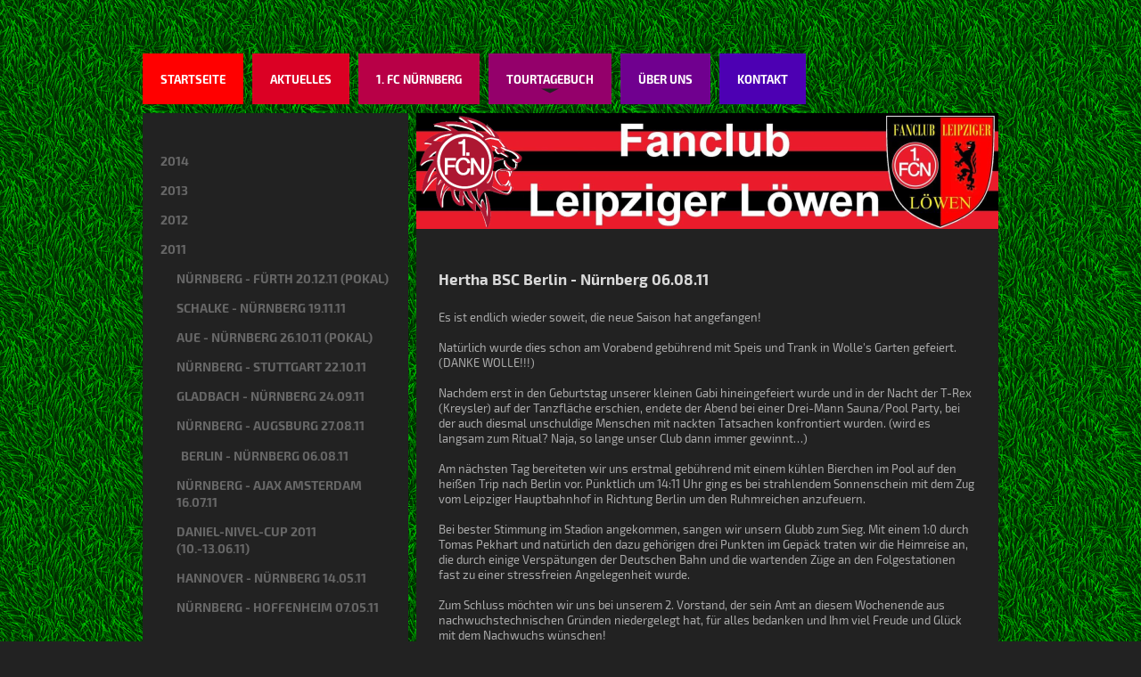

--- FILE ---
content_type: text/html; charset=UTF-8
request_url: https://www.fcnfcll.de/tourtagebuch/2011/berlin-n%C3%BCrnberg-06-08-11/
body_size: 8133
content:
<!DOCTYPE html>
<html lang="de"  ><head prefix="og: http://ogp.me/ns# fb: http://ogp.me/ns/fb# business: http://ogp.me/ns/business#">
    <meta http-equiv="Content-Type" content="text/html; charset=utf-8"/>
    <meta name="generator" content="IONOS MyWebsite"/>
        
    <link rel="dns-prefetch" href="//cdn.website-start.de/"/>
    <link rel="dns-prefetch" href="//103.mod.mywebsite-editor.com"/>
    <link rel="dns-prefetch" href="https://103.sb.mywebsite-editor.com/"/>
    <link rel="shortcut icon" href="https://www.fcnfcll.de/s/misc/favicon.png?1573635352"/>
        <title>Fanclub Leipziger Löwen - Berlin - Nürnberg 06.08.11</title>
    <style type="text/css">@media screen and (max-device-width: 1024px) {.diyw a.switchViewWeb {display: inline !important;}}</style>
    <style type="text/css">@media screen and (min-device-width: 1024px) {
            .mediumScreenDisabled { display:block }
            .smallScreenDisabled { display:block }
        }
        @media screen and (max-device-width: 1024px) { .mediumScreenDisabled { display:none } }
        @media screen and (max-device-width: 568px) { .smallScreenDisabled { display:none } }
                @media screen and (min-width: 1024px) {
            .mobilepreview .mediumScreenDisabled { display:block }
            .mobilepreview .smallScreenDisabled { display:block }
        }
        @media screen and (max-width: 1024px) { .mobilepreview .mediumScreenDisabled { display:none } }
        @media screen and (max-width: 568px) { .mobilepreview .smallScreenDisabled { display:none } }</style>
    <meta name="viewport" content="width=device-width, initial-scale=1, maximum-scale=1, minimal-ui"/>

<meta name="format-detection" content="telephone=no"/>
        <meta name="keywords" content="leipziger löwen, 1. fcn, fanclub, ofcn, fcn leipzig, fc nürnberg, fußball, fussball"/>
            <meta name="description" content="1. FC Nürnberg Fanclub Leipziger Löwen Leipziger Löwen"/>
            <meta name="robots" content="index,follow"/>
        <link href="//cdn.website-start.de/templates/2032/style.css?1763478093678" rel="stylesheet" type="text/css"/>
    <link href="https://www.fcnfcll.de/s/style/theming.css?1706603904" rel="stylesheet" type="text/css"/>
    <link href="//cdn.website-start.de/app/cdn/min/group/web.css?1763478093678" rel="stylesheet" type="text/css"/>
<link href="//cdn.website-start.de/app/cdn/min/moduleserver/css/de_DE/common,counter,facebook,shoppingbasket?1763478093678" rel="stylesheet" type="text/css"/>
    <link href="//cdn.website-start.de/app/cdn/min/group/mobilenavigation.css?1763478093678" rel="stylesheet" type="text/css"/>
    <link href="https://103.sb.mywebsite-editor.com/app/logstate2-css.php?site=784665096&amp;t=1766498180" rel="stylesheet" type="text/css"/>

<script type="text/javascript">
    /* <![CDATA[ */
var stagingMode = '';
    /* ]]> */
</script>
<script src="https://103.sb.mywebsite-editor.com/app/logstate-js.php?site=784665096&amp;t=1766498180"></script>

    <link href="//cdn.website-start.de/templates/2032/print.css?1763478093678" rel="stylesheet" media="print" type="text/css"/>
    <script type="text/javascript">
    /* <![CDATA[ */
    var systemurl = 'https://103.sb.mywebsite-editor.com/';
    var webPath = '/';
    var proxyName = '';
    var webServerName = 'www.fcnfcll.de';
    var sslServerUrl = 'https://www.fcnfcll.de';
    var nonSslServerUrl = 'http://www.fcnfcll.de';
    var webserverProtocol = 'http://';
    var nghScriptsUrlPrefix = '//103.mod.mywebsite-editor.com';
    var sessionNamespace = 'DIY_SB';
    var jimdoData = {
        cdnUrl:  '//cdn.website-start.de/',
        messages: {
            lightBox: {
    image : 'Bild',
    of: 'von'
}

        },
        isTrial: 0,
        pageId: 920694171    };
    var script_basisID = "784665096";

    diy = window.diy || {};
    diy.web = diy.web || {};

        diy.web.jsBaseUrl = "//cdn.website-start.de/s/build/";

    diy.context = diy.context || {};
    diy.context.type = diy.context.type || 'web';
    /* ]]> */
</script>

<script type="text/javascript" src="//cdn.website-start.de/app/cdn/min/group/web.js?1763478093678" crossorigin="anonymous"></script><script type="text/javascript" src="//cdn.website-start.de/s/build/web.bundle.js?1763478093678" crossorigin="anonymous"></script><script type="text/javascript" src="//cdn.website-start.de/app/cdn/min/group/mobilenavigation.js?1763478093678" crossorigin="anonymous"></script><script src="//cdn.website-start.de/app/cdn/min/moduleserver/js/de_DE/common,counter,facebook,shoppingbasket?1763478093678"></script>
<script type="text/javascript" src="https://cdn.website-start.de/proxy/apps/static/resource/dependencies/"></script><script type="text/javascript">
                    if (typeof require !== 'undefined') {
                        require.config({
                            waitSeconds : 10,
                            baseUrl : 'https://cdn.website-start.de/proxy/apps/static/js/'
                        });
                    }
                </script><script type="text/javascript">if (window.jQuery) {window.jQuery_1and1 = window.jQuery;}</script>
<meta name="google-site-verification" content="plBJIcTzotT58MiEyiPsb0Es69xoAATq35Xf_txiAYY"/>
<meta name="google-site-verification" content="E2aLXxzEGAsERcWvqA38s1HlrxYIH9zHaFLKeC5OIN8"/>
<script type="text/javascript">if (window.jQuery_1and1) {window.jQuery = window.jQuery_1and1;}</script>
<script type="text/javascript" src="//cdn.website-start.de/app/cdn/min/group/pfcsupport.js?1763478093678" crossorigin="anonymous"></script>    <meta property="og:type" content="business.business"/>
    <meta property="og:url" content="https://www.fcnfcll.de/tourtagebuch/2011/berlin-nürnberg-06-08-11/"/>
    <meta property="og:title" content="Fanclub Leipziger Löwen - Berlin - Nürnberg 06.08.11"/>
            <meta property="og:description" content="1. FC Nürnberg Fanclub Leipziger Löwen Leipziger Löwen"/>
                <meta property="og:image" content="https://www.fcnfcll.de/s/img/emotionheader.png"/>
        <meta property="business:contact_data:country_name" content="Deutschland"/>
    
    
    
    
    
    
    
    
</head>


<body class="body diyBgActive  cc-pagemode-default diyfeSidebarLeft diy-market-de_DE" data-pageid="920694171" id="page-920694171">
    
    <div class="diyw">
        <div class="diyweb">
	<div class="diywebContainer">
		<div class="diywebHeader">
			<div class="diywebLiveArea">
				
<nav id="diyfeMobileNav" class="diyfeCA diyfeCA4" role="navigation">
    <a title="Navigation aufklappen/zuklappen">Navigation aufklappen/zuklappen</a>
    <ul class="mainNav1"><li class=" hasSubNavigation"><a data-page-id="920694061" href="https://www.fcnfcll.de/" class=" level_1"><span>Startseite</span></a></li><li class=" hasSubNavigation"><a data-page-id="920694062" href="https://www.fcnfcll.de/aktuelles/" class=" level_1"><span>Aktuelles</span></a></li><li class=" hasSubNavigation"><a data-page-id="920694140" href="https://www.fcnfcll.de/1-fc-nürnberg/" class=" level_1"><span>1. FC Nürnberg</span></a><span class="diyfeDropDownSubOpener">&nbsp;</span><div class="diyfeDropDownSubList diyfeCA diyfeCA3"><ul class="mainNav2"><li class=" hasSubNavigation"><a data-page-id="920694146" href="https://www.fcnfcll.de/1-fc-nürnberg/tabelle/" class=" level_2"><span>Tabelle</span></a></li><li class=" hasSubNavigation"><a data-page-id="920694149" href="https://www.fcnfcll.de/1-fc-nürnberg/ergebnisse/" class=" level_2"><span>Ergebnisse</span></a></li></ul></div></li><li class="parent hasSubNavigation"><a data-page-id="920694145" href="https://www.fcnfcll.de/tourtagebuch/" class="parent level_1"><span>Tourtagebuch</span></a><span class="diyfeDropDownSubOpener">&nbsp;</span><div class="diyfeDropDownSubList diyfeCA diyfeCA3"><ul class="mainNav2"><li class=" hasSubNavigation"><a data-page-id="925583611" href="https://www.fcnfcll.de/tourtagebuch/2014/" class=" level_2"><span>2014</span></a><span class="diyfeDropDownSubOpener">&nbsp;</span><div class="diyfeDropDownSubList diyfeCA diyfeCA3"><ul class="mainNav3"><li class=" hasSubNavigation"><a data-page-id="925583614" href="https://www.fcnfcll.de/tourtagebuch/2014/union-berlin-nürnberg-29-08-14/" class=" level_3"><span>Union Berlin - Nürnberg 29.08.14</span></a></li></ul></div></li><li class=" hasSubNavigation"><a data-page-id="925468172" href="https://www.fcnfcll.de/tourtagebuch/2013/" class=" level_2"><span>2013</span></a><span class="diyfeDropDownSubOpener">&nbsp;</span><div class="diyfeDropDownSubList diyfeCA diyfeCA3"><ul class="mainNav3"><li class=" hasSubNavigation"><a data-page-id="925468173" href="https://www.fcnfcll.de/tourtagebuch/2013/augsburg-nürnberg-08-03-13/" class=" level_3"><span>Augsburg - Nürnberg 08.03.13</span></a></li></ul></div></li><li class=" hasSubNavigation"><a data-page-id="920694179" href="https://www.fcnfcll.de/tourtagebuch/2012/" class=" level_2"><span>2012</span></a><span class="diyfeDropDownSubOpener">&nbsp;</span><div class="diyfeDropDownSubList diyfeCA diyfeCA3"><ul class="mainNav3"><li class=" hasSubNavigation"><a data-page-id="925246619" href="https://www.fcnfcll.de/tourtagebuch/2012/nürnberg-bayern-18-11-12/" class=" level_3"><span>Nürnberg - Bayern 18.11.12</span></a></li><li class=" hasSubNavigation"><a data-page-id="924656567" href="https://www.fcnfcll.de/tourtagebuch/2012/trainingslager-längenfeld-27-07-04-08-12/" class=" level_3"><span>Trainingslager Längenfeld 27.07.-04.08.12</span></a></li><li class=" hasSubNavigation"><a data-page-id="920763875" href="https://www.fcnfcll.de/tourtagebuch/2012/nürnberg-leverkusen-05-05-12/" class=" level_3"><span>Nürnberg - Leverkusen 05.05.12</span></a></li><li class=" hasSubNavigation"><a data-page-id="920694178" href="https://www.fcnfcll.de/tourtagebuch/2012/kaiserslautern-nürnberg-14-04-12/" class=" level_3"><span>Kaiserslautern - Nürnberg 14.04.12</span></a></li></ul></div></li><li class="parent hasSubNavigation"><a data-page-id="920694144" href="https://www.fcnfcll.de/tourtagebuch/2011/" class="parent level_2"><span>2011</span></a><span class="diyfeDropDownSubOpener">&nbsp;</span><div class="diyfeDropDownSubList diyfeCA diyfeCA3"><ul class="mainNav3"><li class=" hasSubNavigation"><a data-page-id="920694177" href="https://www.fcnfcll.de/tourtagebuch/2011/nürnberg-fürth-20-12-11-pokal/" class=" level_3"><span>Nürnberg - Fürth 20.12.11 (Pokal)</span></a></li><li class=" hasSubNavigation"><a data-page-id="920694176" href="https://www.fcnfcll.de/tourtagebuch/2011/schalke-nürnberg-19-11-11/" class=" level_3"><span>Schalke - Nürnberg 19.11.11</span></a></li><li class=" hasSubNavigation"><a data-page-id="920694167" href="https://www.fcnfcll.de/tourtagebuch/2011/aue-nürnberg-26-10-11-pokal/" class=" level_3"><span>Aue - Nürnberg 26.10.11 (Pokal)</span></a></li><li class=" hasSubNavigation"><a data-page-id="920694168" href="https://www.fcnfcll.de/tourtagebuch/2011/nürnberg-stuttgart-22-10-11/" class=" level_3"><span>Nürnberg - Stuttgart 22.10.11</span></a></li><li class=" hasSubNavigation"><a data-page-id="920694169" href="https://www.fcnfcll.de/tourtagebuch/2011/gladbach-nürnberg-24-09-11/" class=" level_3"><span>Gladbach - Nürnberg 24.09.11</span></a></li><li class=" hasSubNavigation"><a data-page-id="920694170" href="https://www.fcnfcll.de/tourtagebuch/2011/nürnberg-augsburg-27-08-11/" class=" level_3"><span>Nürnberg - Augsburg 27.08.11</span></a></li><li class="current hasSubNavigation"><a data-page-id="920694171" href="https://www.fcnfcll.de/tourtagebuch/2011/berlin-nürnberg-06-08-11/" class="current level_3"><span>Berlin - Nürnberg 06.08.11</span></a></li><li class=" hasSubNavigation"><a data-page-id="920694172" href="https://www.fcnfcll.de/tourtagebuch/2011/nürnberg-ajax-amsterdam-16-07-11/" class=" level_3"><span>Nürnberg - Ajax Amsterdam 16.07.11</span></a></li><li class=" hasSubNavigation"><a data-page-id="920694173" href="https://www.fcnfcll.de/tourtagebuch/2011/daniel-nivel-cup-2011-10-13-06-11/" class=" level_3"><span>Daniel-Nivel-Cup 2011 (10.-13.06.11)</span></a></li><li class=" hasSubNavigation"><a data-page-id="920694174" href="https://www.fcnfcll.de/tourtagebuch/2011/hannover-nürnberg-14-05-11/" class=" level_3"><span>Hannover - Nürnberg 14.05.11</span></a></li><li class=" hasSubNavigation"><a data-page-id="920694175" href="https://www.fcnfcll.de/tourtagebuch/2011/nürnberg-hoffenheim-07-05-11/" class=" level_3"><span>Nürnberg - Hoffenheim 07.05.11</span></a></li></ul></div></li></ul></div></li><li class=" hasSubNavigation"><a data-page-id="920694063" href="https://www.fcnfcll.de/über-uns/" class=" level_1"><span>Über Uns</span></a><span class="diyfeDropDownSubOpener">&nbsp;</span><div class="diyfeDropDownSubList diyfeCA diyfeCA3"><ul class="mainNav2"><li class=" hasSubNavigation"><a data-page-id="920694075" href="https://www.fcnfcll.de/über-uns/gründungsgeschichte/" class=" level_2"><span>Gründungsgeschichte</span></a></li><li class=" hasSubNavigation"><a data-page-id="920765078" href="https://www.fcnfcll.de/über-uns/satzung/" class=" level_2"><span>Satzung</span></a></li></ul></div></li><li class=" hasSubNavigation"><a data-page-id="920764332" href="https://www.fcnfcll.de/kontakt/" class=" level_1"><span>Kontakt</span></a><span class="diyfeDropDownSubOpener">&nbsp;</span><div class="diyfeDropDownSubList diyfeCA diyfeCA3"><ul class="mainNav2"><li class=" hasSubNavigation"><a data-page-id="920694072" href="https://www.fcnfcll.de/kontakt/impressum/" class=" level_2"><span>Impressum</span></a></li></ul></div></li></ul></nav>
			</div>
			<div class="diywebNav diywebNavMain diywebNav1 diyfeCA diyfeCA2">
				<div class="diywebGutter">
					<div class="webnavigation"><ul id="mainNav1" class="mainNav1"><li class="navTopItemGroup_1"><a data-page-id="920694061" href="https://www.fcnfcll.de/" class="level_1"><span>Startseite</span></a></li><li class="navTopItemGroup_2"><a data-page-id="920694062" href="https://www.fcnfcll.de/aktuelles/" class="level_1"><span>Aktuelles</span></a></li><li class="navTopItemGroup_3"><a data-page-id="920694140" href="https://www.fcnfcll.de/1-fc-nürnberg/" class="level_1"><span>1. FC Nürnberg</span></a></li><li class="navTopItemGroup_4"><a data-page-id="920694145" href="https://www.fcnfcll.de/tourtagebuch/" class="parent level_1"><span>Tourtagebuch</span></a></li><li class="navTopItemGroup_5"><a data-page-id="920694063" href="https://www.fcnfcll.de/über-uns/" class="level_1"><span>Über Uns</span></a></li><li class="navTopItemGroup_6"><a data-page-id="920764332" href="https://www.fcnfcll.de/kontakt/" class="level_1"><span>Kontakt</span></a></li></ul></div>
				</div>
			</div>
		</div>
		<div class="diywebContent">
			<div class="diywebLiveArea">
				<div class="diywebMain diyfeCA diyfeCA1">
					<div class="diywebEmotionHeader">
						<div class="diywebGutter">
							
<style type="text/css" media="all">
.diyw div#emotion-header {
        max-width: 653px;
        max-height: 130px;
                background: #EEEEEE;
    }

.diyw div#emotion-header-title-bg {
    left: 0%;
    top: 11%;
    width: 100%;
    height: 17%;

    background-color: #FFFFFF;
    opacity: 0.50;
    filter: alpha(opacity = 50);
    display: none;}
.diyw img#emotion-header-logo {
    left: 1.00%;
    top: 0.00%;
    background: transparent;
                border: 1px solid #CCCCCC;
        padding: 0px;
                display: none;
    }

.diyw div#emotion-header strong#emotion-header-title {
    left: 4%;
    top: 11%;
    color: #3E3D3D;
        font: normal normal 24px/120% Helvetica, 'Helvetica Neue', 'Trebuchet MS', sans-serif;
}

.diyw div#emotion-no-bg-container{
    max-height: 130px;
}

.diyw div#emotion-no-bg-container .emotion-no-bg-height {
    margin-top: 19.91%;
}
</style>
<div id="emotion-header" data-action="loadView" data-params="active" data-imagescount="1">
            <img src="https://www.fcnfcll.de/s/img/emotionheader.png?1692613170.653px.130px" id="emotion-header-img" alt=""/>
            
        <div id="ehSlideshowPlaceholder">
            <div id="ehSlideShow">
                <div class="slide-container">
                                        <div style="background-color: #EEEEEE">
                            <img src="https://www.fcnfcll.de/s/img/emotionheader.png?1692613170.653px.130px" alt=""/>
                        </div>
                                    </div>
            </div>
        </div>


        <script type="text/javascript">
        //<![CDATA[
                diy.module.emotionHeader.slideShow.init({ slides: [{"url":"https:\/\/www.fcnfcll.de\/s\/img\/emotionheader.png?1692613170.653px.130px","image_alt":"","bgColor":"#EEEEEE"}] });
        //]]>
        </script>

    
            
        
            
    
            <strong id="emotion-header-title" style="text-align: left"></strong>
                    <div class="notranslate">
                <svg xmlns="http://www.w3.org/2000/svg" version="1.1" id="emotion-header-title-svg" viewBox="0 0 653 130" preserveAspectRatio="xMinYMin meet"><text style="font-family:Helvetica, 'Helvetica Neue', 'Trebuchet MS', sans-serif;font-size:24px;font-style:normal;font-weight:normal;fill:#3E3D3D;line-height:1.2em;"><tspan x="0" style="text-anchor: start" dy="0.95em"> </tspan></text></svg>
            </div>
            
    
    <script type="text/javascript">
    //<![CDATA[
    (function ($) {
        function enableSvgTitle() {
                        var titleSvg = $('svg#emotion-header-title-svg'),
                titleHtml = $('#emotion-header-title'),
                emoWidthAbs = 653,
                emoHeightAbs = 130,
                offsetParent,
                titlePosition,
                svgBoxWidth,
                svgBoxHeight;

                        if (titleSvg.length && titleHtml.length) {
                offsetParent = titleHtml.offsetParent();
                titlePosition = titleHtml.position();
                svgBoxWidth = titleHtml.width();
                svgBoxHeight = titleHtml.height();

                                titleSvg.get(0).setAttribute('viewBox', '0 0 ' + svgBoxWidth + ' ' + svgBoxHeight);
                titleSvg.css({
                   left: Math.roundTo(100 * titlePosition.left / offsetParent.width(), 3) + '%',
                   top: Math.roundTo(100 * titlePosition.top / offsetParent.height(), 3) + '%',
                   width: Math.roundTo(100 * svgBoxWidth / emoWidthAbs, 3) + '%',
                   height: Math.roundTo(100 * svgBoxHeight / emoHeightAbs, 3) + '%'
                });

                titleHtml.css('visibility','hidden');
                titleSvg.css('visibility','visible');
            }
        }

        
            var posFunc = function($, overrideSize) {
                var elems = [], containerWidth, containerHeight;
                                    elems.push({
                        selector: '#emotion-header-title',
                        overrideSize: true,
                        horPos: 4,
                        vertPos: 11                    });
                    lastTitleWidth = $('#emotion-header-title').width();
                                                elems.push({
                    selector: '#emotion-header-title-bg',
                    horPos: 0,
                    vertPos: 13                });
                                
                containerWidth = parseInt('653');
                containerHeight = parseInt('130');

                for (var i = 0; i < elems.length; ++i) {
                    var el = elems[i],
                        $el = $(el.selector),
                        pos = {
                            left: el.horPos,
                            top: el.vertPos
                        };
                    if (!$el.length) continue;
                    var anchorPos = $el.anchorPosition();
                    anchorPos.$container = $('#emotion-header');

                    if (overrideSize === true || el.overrideSize === true) {
                        anchorPos.setContainerSize(containerWidth, containerHeight);
                    } else {
                        anchorPos.setContainerSize(null, null);
                    }

                    var pxPos = anchorPos.fromAnchorPosition(pos),
                        pcPos = anchorPos.toPercentPosition(pxPos);

                    var elPos = {};
                    if (!isNaN(parseFloat(pcPos.top)) && isFinite(pcPos.top)) {
                        elPos.top = pcPos.top + '%';
                    }
                    if (!isNaN(parseFloat(pcPos.left)) && isFinite(pcPos.left)) {
                        elPos.left = pcPos.left + '%';
                    }
                    $el.css(elPos);
                }

                // switch to svg title
                enableSvgTitle();
            };

                        var $emotionImg = jQuery('#emotion-header-img');
            if ($emotionImg.length > 0) {
                // first position the element based on stored size
                posFunc(jQuery, true);

                // trigger reposition using the real size when the element is loaded
                var ehLoadEvTriggered = false;
                $emotionImg.one('load', function(){
                    posFunc(jQuery);
                    ehLoadEvTriggered = true;
                                        diy.module.emotionHeader.slideShow.start();
                                    }).each(function() {
                                        if(this.complete || typeof this.complete === 'undefined') {
                        jQuery(this).load();
                    }
                });

                                noLoadTriggeredTimeoutId = setTimeout(function() {
                    if (!ehLoadEvTriggered) {
                        posFunc(jQuery);
                    }
                    window.clearTimeout(noLoadTriggeredTimeoutId)
                }, 5000);//after 5 seconds
            } else {
                jQuery(function(){
                    posFunc(jQuery);
                });
            }

                        if (jQuery.isBrowser && jQuery.isBrowser.ie8) {
                var longTitleRepositionCalls = 0;
                longTitleRepositionInterval = setInterval(function() {
                    if (lastTitleWidth > 0 && lastTitleWidth != jQuery('#emotion-header-title').width()) {
                        posFunc(jQuery);
                    }
                    longTitleRepositionCalls++;
                    // try this for 5 seconds
                    if (longTitleRepositionCalls === 5) {
                        window.clearInterval(longTitleRepositionInterval);
                    }
                }, 1000);//each 1 second
            }

            }(jQuery));
    //]]>
    </script>

    </div>

						</div>
					</div>
					<div class="diywebGutter">
						
        <div id="content_area">
        	<div id="content_start"></div>
        	
        
        <div id="matrix_1025016486" class="sortable-matrix" data-matrixId="1025016486"><div class="n module-type-header diyfeLiveArea "> <h2><span class="diyfeDecoration">Hertha BSC Berlin - Nürnberg 06.08.11</span></h2> </div><div class="n module-type-text diyfeLiveArea "> <p>Es ist endlich wieder soweit, die neue Saison hat angefangen!</p>
<p> </p>
<p>Natürlich wurde dies schon am Vorabend gebührend mit Speis und Trank in Wolle's Garten gefeiert. (DANKE WOLLE!!!)</p>
<p> </p>
<p>Nachdem erst in den Geburtstag unserer kleinen Gabi hineingefeiert wurde und in der Nacht der T-Rex (Kreysler) auf der Tanzfläche erschien, endete der Abend bei einer Drei-Mann Sauna/Pool Party,
bei der auch diesmal unschuldige Menschen mit nackten Tatsachen konfrontiert wurden. (wird es langsam zum Ritual? Naja, so lange unser Club dann immer gewinnt…)</p>
<p> </p>
<p>Am nächsten Tag bereiteten wir uns erstmal gebührend mit einem kühlen Bierchen im Pool auf den heißen Trip nach Berlin vor. Pünktlich um 14:11 Uhr ging es bei strahlendem Sonnenschein mit dem Zug
vom Leipziger Hauptbahnhof in Richtung Berlin um den Ruhmreichen anzufeuern.</p>
<p> </p>
<p>Bei bester Stimmung im Stadion angekommen, sangen wir unsern Glubb zum Sieg. Mit einem 1:0 durch Tomas Pekhart und natürlich den dazu gehörigen drei Punkten im Gepäck traten wir die Heimreise an,
die durch einige Verspätungen der Deutschen Bahn und die wartenden Züge an den Folgestationen fast zu einer stressfreien Angelegenheit wurde.</p>
<p> </p>
<p>Zum Schluss möchten wir uns bei unserem 2. Vorstand, der sein Amt an diesem Wochenende aus nachwuchstechnischen Gründen niedergelegt hat, für alles bedanken und Ihm viel Freude und Glück mit dem
Nachwuchs wünschen!</p>
<p> </p>
<p>WIR SIND DER GLUBB!!!</p> </div></div>
        
        
        </div>
					</div>
				</div>
				<div class="diywebFond diyfeCA diyfeCA3"></div>
				<div class="diywebSecondary diyfeCA diyfeCA3">
					<div class="diywebNav diywebNav23">
						<div class="diywebGutter">
							<div class="webnavigation"><ul id="mainNav2" class="mainNav2"><li class="navTopItemGroup_0"><a data-page-id="925583611" href="https://www.fcnfcll.de/tourtagebuch/2014/" class="level_2"><span>2014</span></a></li><li class="navTopItemGroup_0"><a data-page-id="925468172" href="https://www.fcnfcll.de/tourtagebuch/2013/" class="level_2"><span>2013</span></a></li><li class="navTopItemGroup_0"><a data-page-id="920694179" href="https://www.fcnfcll.de/tourtagebuch/2012/" class="level_2"><span>2012</span></a></li><li class="navTopItemGroup_0"><a data-page-id="920694144" href="https://www.fcnfcll.de/tourtagebuch/2011/" class="parent level_2"><span>2011</span></a></li><li><ul id="mainNav3" class="mainNav3"><li class="navTopItemGroup_0"><a data-page-id="920694177" href="https://www.fcnfcll.de/tourtagebuch/2011/nürnberg-fürth-20-12-11-pokal/" class="level_3"><span>Nürnberg - Fürth 20.12.11 (Pokal)</span></a></li><li class="navTopItemGroup_0"><a data-page-id="920694176" href="https://www.fcnfcll.de/tourtagebuch/2011/schalke-nürnberg-19-11-11/" class="level_3"><span>Schalke - Nürnberg 19.11.11</span></a></li><li class="navTopItemGroup_0"><a data-page-id="920694167" href="https://www.fcnfcll.de/tourtagebuch/2011/aue-nürnberg-26-10-11-pokal/" class="level_3"><span>Aue - Nürnberg 26.10.11 (Pokal)</span></a></li><li class="navTopItemGroup_0"><a data-page-id="920694168" href="https://www.fcnfcll.de/tourtagebuch/2011/nürnberg-stuttgart-22-10-11/" class="level_3"><span>Nürnberg - Stuttgart 22.10.11</span></a></li><li class="navTopItemGroup_0"><a data-page-id="920694169" href="https://www.fcnfcll.de/tourtagebuch/2011/gladbach-nürnberg-24-09-11/" class="level_3"><span>Gladbach - Nürnberg 24.09.11</span></a></li><li class="navTopItemGroup_0"><a data-page-id="920694170" href="https://www.fcnfcll.de/tourtagebuch/2011/nürnberg-augsburg-27-08-11/" class="level_3"><span>Nürnberg - Augsburg 27.08.11</span></a></li><li class="navTopItemGroup_0"><a data-page-id="920694171" href="https://www.fcnfcll.de/tourtagebuch/2011/berlin-nürnberg-06-08-11/" class="current level_3"><span>Berlin - Nürnberg 06.08.11</span></a></li><li class="navTopItemGroup_0"><a data-page-id="920694172" href="https://www.fcnfcll.de/tourtagebuch/2011/nürnberg-ajax-amsterdam-16-07-11/" class="level_3"><span>Nürnberg - Ajax Amsterdam 16.07.11</span></a></li><li class="navTopItemGroup_0"><a data-page-id="920694173" href="https://www.fcnfcll.de/tourtagebuch/2011/daniel-nivel-cup-2011-10-13-06-11/" class="level_3"><span>Daniel-Nivel-Cup 2011 (10.-13.06.11)</span></a></li><li class="navTopItemGroup_0"><a data-page-id="920694174" href="https://www.fcnfcll.de/tourtagebuch/2011/hannover-nürnberg-14-05-11/" class="level_3"><span>Hannover - Nürnberg 14.05.11</span></a></li><li class="navTopItemGroup_0"><a data-page-id="920694175" href="https://www.fcnfcll.de/tourtagebuch/2011/nürnberg-hoffenheim-07-05-11/" class="level_3"><span>Nürnberg - Hoffenheim 07.05.11</span></a></li></ul></li></ul></div>
						</div>
					</div>
					<div class="diywebSidebar">
						<div class="diywebGutter">
							<div id="matrix_1025016393" class="sortable-matrix" data-matrixId="1025016393"><div class="n module-type-header diyfeLiveArea "> <h1><span class="diyfeDecoration">Aktuelles</span></h1> </div><div class="n module-type-text diyfeLiveArea "> <p><a href="https://www.fcnfcll.de/1-fc-nürnberg/ergebnisse/" target="_self"><span style="line-height: 1.4; font-size: 12.6px;">letztes Spiel:</span></a></p>
<p style="font-size:13px;">17. Spieltag</p>
<p style="font-size:13px;"><strong>1. FCN</strong> - Hannover 96 <strong>2:1</strong></p>
<p style="font-size:13px;">So., 21.12.25 - 13:30</p>
<p style="font-size:13px;">(2. Bundesliga)</p>
<p style="font-size:13px;"> </p>
<p style="font-size:13px;"><a href="https://www.fcnfcll.de/1-fc-nürnberg/ergebnisse/" style="font-size:12.6px;" target="_self">nächstes Spiel:</a></p>
<p style="font-size:13px;">18. Spieltag</p>
<p style="font-size:13px;"><strong>1. FCN</strong> - SV Elversberg</p>
<p style="font-size:13px;">Sa., 17.01.26 - 13:00</p>
<p style="font-size:13px;">(2. Bundesliga)</p> </div><div class="n module-type-hr diyfeLiveArea "> <div style="padding: 0px 0px">
    <div class="hr"></div>
</div>
 </div><div class="n module-type-header diyfeLiveArea "> <h2><span class="diyfeDecoration">Besucherzähler</span></h2> </div><div class="n module-type-remoteModule-counter diyfeLiveArea ">             <div id="modul_5784128605_content"><div id="NGH5784128605_" class="counter apsinth-clear">
		<div class="ngh-counter ngh-counter-skin-playful_08b" style="height:26px"><div class="char" style="width:6px;height:26px"></div><div class="char" style="background-position:-59px 0px;width:17px;height:26px"></div><div class="char" style="background-position:-147px 0px;width:18px;height:26px"></div><div class="char" style="background-position:-129px 0px;width:18px;height:26px"></div><div class="char" style="background-position:-6px 0px;width:17px;height:26px"></div><div class="char" style="background-position:-41px 0px;width:18px;height:26px"></div><div class="char" style="background-position:-147px 0px;width:18px;height:26px"></div><div class="char" style="background-position:-367px 0px;width:9px;height:26px"></div></div>		<div class="apsinth-clear"></div>
</div>
</div><script>/* <![CDATA[ */var __NGHModuleInstanceData5784128605 = __NGHModuleInstanceData5784128605 || {};__NGHModuleInstanceData5784128605.server = 'http://103.mod.mywebsite-editor.com';__NGHModuleInstanceData5784128605.data_web = {"content":498139};var m = mm[5784128605] = new Counter(5784128605,28808,'counter');if (m.initView_main != null) m.initView_main();/* ]]> */</script>
         </div><div class="n module-type-hr diyfeLiveArea "> <div style="padding: 0px 0px">
    <div class="hr"></div>
</div>
 </div><div class="n module-type-imageSubtitle diyfeLiveArea "> <div class="clearover imageSubtitle imageFitWidth" id="imageSubtitle-5814592820">
    <div class="align-container align-left" style="max-width: 151px">
        <a class="imagewrapper" href="https://www.fcnfcll.de/s/cc_images/teaserbox_2486276122.png?t=1573142670" rel="lightbox[5814592820]">
            <img id="image_2486276122" src="https://www.fcnfcll.de/s/cc_images/cache_2486276122.png?t=1573142670" alt="" style="max-width: 151px; height:auto"/>
        </a>

        
    </div>

</div>

<script type="text/javascript">
//<![CDATA[
jQuery(function($) {
    var $target = $('#imageSubtitle-5814592820');

    if ($.fn.swipebox && Modernizr.touch) {
        $target
            .find('a[rel*="lightbox"]')
            .addClass('swipebox')
            .swipebox();
    } else {
        $target.tinyLightbox({
            item: 'a[rel*="lightbox"]',
            cycle: false,
            hideNavigation: true
        });
    }
});
//]]>
</script>
 </div><div class="n module-type-hr diyfeLiveArea "> <div style="padding: 0px 0px">
    <div class="hr"></div>
</div>
 </div><div class="n module-type-remoteModule-facebook diyfeLiveArea ">             <div id="modul_5785114293_content"><div id="NGH5785114293_main">
    <div class="facebook-content">
        <a class="fb-share button" href="https://www.facebook.com/sharer.php?u=https%3A%2F%2Fwww.fcnfcll.de%2Ftourtagebuch%2F2011%2Fberlin-n%C3%BCrnberg-06-08-11%2F">
    <img src="https://www.fcnfcll.de/proxy/static/mod/facebook/files/img/facebook-share-icon.png"/> Teilen</a>    </div>
</div>
</div><script>/* <![CDATA[ */var __NGHModuleInstanceData5785114293 = __NGHModuleInstanceData5785114293 || {};__NGHModuleInstanceData5785114293.server = 'http://103.mod.mywebsite-editor.com';__NGHModuleInstanceData5785114293.data_web = {};var m = mm[5785114293] = new Facebook(5785114293,26622,'facebook');if (m.initView_main != null) m.initView_main();/* ]]> */</script>
         </div></div>
						</div>
					</div><!-- .diywebSidebar -->
				</div>
			</div>
		</div><!-- .diywebContent -->
		<div class="diywebFooter">
			<div class="diywebLiveArea">
				<div id="contentfooter">
    <div class="leftrow">
                        <a rel="nofollow" href="javascript:window.print();">
                    <img class="inline" height="14" width="18" src="//cdn.website-start.de/s/img/cc/printer.gif" alt=""/>
                    Druckversion                </a> <span class="footer-separator">|</span>
                <a href="https://www.fcnfcll.de/sitemap/">Sitemap</a>
                        <br/> Copyright © 2018 Wolfgang Uhlig. Alle Rechte vorbehalten.<br/>
<br/>
<a href="http://www.fcnfcll.de/kontakt/impressum/">Impressum</a>
            </div>
    <script type="text/javascript">
        window.diy.ux.Captcha.locales = {
            generateNewCode: 'Neuen Code generieren',
            enterCode: 'Bitte geben Sie den Code ein'
        };
        window.diy.ux.Cap2.locales = {
            generateNewCode: 'Neuen Code generieren',
            enterCode: 'Bitte geben Sie den Code ein'
        };
    </script>
    <div class="rightrow">
                    <span class="loggedout">
                <a rel="nofollow" id="login" href="https://login.1and1-editor.com/784665096/www.fcnfcll.de/de?pageId=920694171">
                    Login                </a>
            </span>
                <p><a class="diyw switchViewWeb" href="javascript:switchView('desktop');">Webansicht</a><a class="diyw switchViewMobile" href="javascript:switchView('mobile');">Mobile-Ansicht</a></p>
                <span class="loggedin">
            <a rel="nofollow" id="logout" href="https://103.sb.mywebsite-editor.com/app/cms/logout.php">Logout</a> <span class="footer-separator">|</span>
            <a rel="nofollow" id="edit" href="https://103.sb.mywebsite-editor.com/app/784665096/920694171/">Seite bearbeiten</a>
        </span>
    </div>
</div>
            <div id="loginbox" class="hidden">
                <script type="text/javascript">
                    /* <![CDATA[ */
                    function forgotpw_popup() {
                        var url = 'https://passwort.1und1.de/xml/request/RequestStart';
                        fenster = window.open(url, "fenster1", "width=600,height=400,status=yes,scrollbars=yes,resizable=yes");
                        // IE8 doesn't return the window reference instantly or at all.
                        // It may appear the call failed and fenster is null
                        if (fenster && fenster.focus) {
                            fenster.focus();
                        }
                    }
                    /* ]]> */
                </script>
                                <img class="logo" src="//cdn.website-start.de/s/img/logo.gif" alt="IONOS" title="IONOS"/>

                <div id="loginboxOuter"></div>
            </div>
        

			</div>
		</div><!-- .diywebFooter -->
	</div><!-- .diywebContainer -->
</div><!-- .diyweb -->    </div>

    
    </body>


<!-- rendered at Sun, 21 Dec 2025 16:13:37 +0100 -->
</html>
